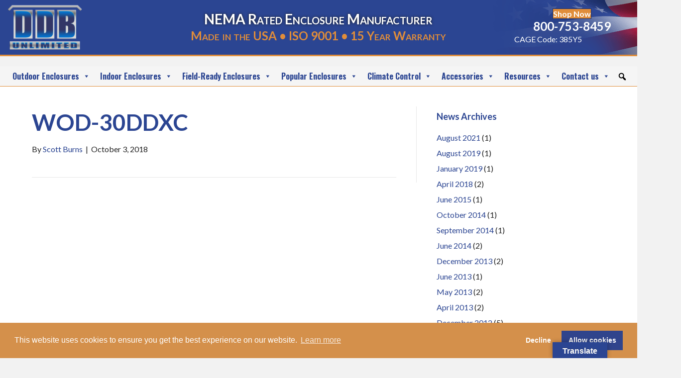

--- FILE ---
content_type: text/html; charset=UTF-8
request_url: https://www.ddbunlimited.com/envira/wod-30ddxc/
body_size: 14700
content:
<!DOCTYPE html>
<html lang="en-US">
<head>
<meta charset="UTF-8" />
<script>
var gform;gform||(document.addEventListener("gform_main_scripts_loaded",function(){gform.scriptsLoaded=!0}),document.addEventListener("gform/theme/scripts_loaded",function(){gform.themeScriptsLoaded=!0}),window.addEventListener("DOMContentLoaded",function(){gform.domLoaded=!0}),gform={domLoaded:!1,scriptsLoaded:!1,themeScriptsLoaded:!1,isFormEditor:()=>"function"==typeof InitializeEditor,callIfLoaded:function(o){return!(!gform.domLoaded||!gform.scriptsLoaded||!gform.themeScriptsLoaded&&!gform.isFormEditor()||(gform.isFormEditor()&&console.warn("The use of gform.initializeOnLoaded() is deprecated in the form editor context and will be removed in Gravity Forms 3.1."),o(),0))},initializeOnLoaded:function(o){gform.callIfLoaded(o)||(document.addEventListener("gform_main_scripts_loaded",()=>{gform.scriptsLoaded=!0,gform.callIfLoaded(o)}),document.addEventListener("gform/theme/scripts_loaded",()=>{gform.themeScriptsLoaded=!0,gform.callIfLoaded(o)}),window.addEventListener("DOMContentLoaded",()=>{gform.domLoaded=!0,gform.callIfLoaded(o)}))},hooks:{action:{},filter:{}},addAction:function(o,r,e,t){gform.addHook("action",o,r,e,t)},addFilter:function(o,r,e,t){gform.addHook("filter",o,r,e,t)},doAction:function(o){gform.doHook("action",o,arguments)},applyFilters:function(o){return gform.doHook("filter",o,arguments)},removeAction:function(o,r){gform.removeHook("action",o,r)},removeFilter:function(o,r,e){gform.removeHook("filter",o,r,e)},addHook:function(o,r,e,t,n){null==gform.hooks[o][r]&&(gform.hooks[o][r]=[]);var d=gform.hooks[o][r];null==n&&(n=r+"_"+d.length),gform.hooks[o][r].push({tag:n,callable:e,priority:t=null==t?10:t})},doHook:function(r,o,e){var t;if(e=Array.prototype.slice.call(e,1),null!=gform.hooks[r][o]&&((o=gform.hooks[r][o]).sort(function(o,r){return o.priority-r.priority}),o.forEach(function(o){"function"!=typeof(t=o.callable)&&(t=window[t]),"action"==r?t.apply(null,e):e[0]=t.apply(null,e)})),"filter"==r)return e[0]},removeHook:function(o,r,t,n){var e;null!=gform.hooks[o][r]&&(e=(e=gform.hooks[o][r]).filter(function(o,r,e){return!!(null!=n&&n!=o.tag||null!=t&&t!=o.priority)}),gform.hooks[o][r]=e)}});
</script>

<meta name='viewport' content='width=device-width, initial-scale=1.0' />
<meta http-equiv='X-UA-Compatible' content='IE=edge' />
<link rel="stylesheet" media="print" onload="this.onload=null;this.media='all';" id="ao_optimized_gfonts" href="https://fonts.googleapis.com/css?family=Oswald%3A400%2C700%7CLato%3A300%2C400%2C700%2C700%7COpen+Sans%7COpen+Sans&amp;display=swap"><link rel="profile" href="https://gmpg.org/xfn/11" />
<meta name='robots' content='index, follow, max-image-preview:large, max-snippet:-1, max-video-preview:-1' />

	<!-- This site is optimized with the Yoast SEO plugin v26.8 - https://yoast.com/product/yoast-seo-wordpress/ -->
	<link media="all" href="https://www.ddbunlimited.com/wp-content/cache/autoptimize/autoptimize_988a0cc4812cc29150e89abbd61b8b18.php" rel="stylesheet"><title>WOD-30DDXC - DDB Unlimited</title>
	<link rel="canonical" href="https://www.ddbunlimited.com/envira/wod-30ddxc/" />
	<meta property="og:locale" content="en_US" />
	<meta property="og:type" content="article" />
	<meta property="og:title" content="WOD-30DDXC - DDB Unlimited" />
	<meta property="og:url" content="https://www.ddbunlimited.com/envira/wod-30ddxc/" />
	<meta property="og:site_name" content="DDB Unlimited" />
	<meta name="twitter:card" content="summary_large_image" />
	<script type="application/ld+json" class="yoast-schema-graph">{"@context":"https://schema.org","@graph":[{"@type":"WebPage","@id":"https://www.ddbunlimited.com/envira/wod-30ddxc/","url":"https://www.ddbunlimited.com/envira/wod-30ddxc/","name":"WOD-30DDXC - DDB Unlimited","isPartOf":{"@id":"https://www.ddbunlimited.com/#website"},"datePublished":"2018-10-03T14:03:11+00:00","breadcrumb":{"@id":"https://www.ddbunlimited.com/envira/wod-30ddxc/#breadcrumb"},"inLanguage":"en-US","potentialAction":[{"@type":"ReadAction","target":["https://www.ddbunlimited.com/envira/wod-30ddxc/"]}]},{"@type":"BreadcrumbList","@id":"https://www.ddbunlimited.com/envira/wod-30ddxc/#breadcrumb","itemListElement":[{"@type":"ListItem","position":1,"name":"Home","item":"https://www.ddbunlimited.com/"},{"@type":"ListItem","position":2,"name":"WOD-30DDXC"}]},{"@type":"WebSite","@id":"https://www.ddbunlimited.com/#website","url":"https://www.ddbunlimited.com/","name":"DDB Unlimited","description":"","potentialAction":[{"@type":"SearchAction","target":{"@type":"EntryPoint","urlTemplate":"https://www.ddbunlimited.com/?s={search_term_string}"},"query-input":{"@type":"PropertyValueSpecification","valueRequired":true,"valueName":"search_term_string"}}],"inLanguage":"en-US"}]}</script>
	<!-- / Yoast SEO plugin. -->


<link rel='dns-prefetch' href='//translate.google.com' />
<link href='https://fonts.gstatic.com' crossorigin rel='preconnect' />
<link rel="alternate" type="application/rss+xml" title="DDB Unlimited &raquo; Feed" href="https://www.ddbunlimited.com/feed/" />
<link rel="alternate" title="oEmbed (JSON)" type="application/json+oembed" href="https://www.ddbunlimited.com/wp-json/oembed/1.0/embed?url=https%3A%2F%2Fwww.ddbunlimited.com%2Fenvira%2Fwod-30ddxc%2F" />
<link rel="alternate" title="oEmbed (XML)" type="text/xml+oembed" href="https://www.ddbunlimited.com/wp-json/oembed/1.0/embed?url=https%3A%2F%2Fwww.ddbunlimited.com%2Fenvira%2Fwod-30ddxc%2F&#038;format=xml" />













<link rel='stylesheet' id='fl-builder-layout-bundle-948f884615fe4fd90ac2ef3de1bb3370-css' href='https://www.ddbunlimited.com/wp-content/uploads/bb-plugin/cache/948f884615fe4fd90ac2ef3de1bb3370-layout-bundle.css?ver=2.10.0.6-1.5.2.1' media='all' />
<link rel='stylesheet' id='megamenu-css' href='https://www.ddbunlimited.com/wp-content/uploads/maxmegamenu/style.css?ver=1a6d69' media='all' />
<link rel='stylesheet' id='dashicons-css' href='https://www.ddbunlimited.com/wp-includes/css/dashicons.min.css?ver=d6d7e7ad25e0ef7be47f150b30a27886' media='all' />











<link rel='stylesheet' id='fl-automator-skin-css' href='https://www.ddbunlimited.com/wp-content/uploads/bb-theme/skin-693336d1df331.css?ver=1.7.19.1' media='all' />


<!--n2css--><!--n2js--><script src="https://www.ddbunlimited.com/wp-includes/js/jquery/jquery.min.js?ver=3.7.1" id="jquery-core-js"></script>

<meta name="generator" content="speculation-rules 1.6.0">
				<link rel="preconnect" href="https://fonts.gstatic.com" crossorigin />
				
								
				<link rel="icon" href="https://www.ddbunlimited.com/wp-content/uploads/2017/07/favicon_ddb.png" sizes="32x32" />
<link rel="icon" href="https://www.ddbunlimited.com/wp-content/uploads/2017/07/favicon_ddb.png" sizes="192x192" />
<link rel="apple-touch-icon" href="https://www.ddbunlimited.com/wp-content/uploads/2017/07/favicon_ddb.png" />
<meta name="msapplication-TileImage" content="https://www.ddbunlimited.com/wp-content/uploads/2017/07/favicon_ddb.png" />
		
		
<script defer src='https://data.processwebsitedata.com/cscripts/EGQcNBWKN0-eea7c725.js'></script>

<!-- Google Tag Manager -->
<script>(function(w,d,s,l,i){w[l]=w[l]||[];w[l].push({'gtm.start':
new Date().getTime(),event:'gtm.js'});var f=d.getElementsByTagName(s)[0],
j=d.createElement(s),dl=l!='dataLayer'?'&l='+l:'';j.async=true;j.src=
'https://www.googletagmanager.com/gtm.js?id='+i+dl;f.parentNode.insertBefore(j,f);
})(window,document,'script','dataLayer','GTM-5HS49R6B');</script>
<!-- End Google Tag Manager -->

<script>(function(w,d,t,r,u){var f,n,i;w[u]=w[u]||[],f=function(){var o={ti:"5153175"};o.q=w[u],w[u]=new UET(o),w[u].push("pageLoad")},n=d.createElement(t),n.src=r,n.async=1,n.onload=n.onreadystatechange=function(){var s=this.readyState;s&&s!=="loaded"&&s!=="complete"||(f(),n.onload=n.onreadystatechange=null)},i=d.getElementsByTagName(t)[0],i.parentNode.insertBefore(n,i)})(window,document,"script","//bat.bing.com/bat.js","uetq");</script>


</head>
<body class="wp-singular envira-template-default single single-envira postid-26330 wp-theme-bb-theme wp-child-theme-bb-theme-child fl-builder-2-10-0-6 fl-themer-1-5-2-1 fl-theme-1-7-19-1 fl-no-js fl-theme-builder-part fl-theme-builder-part-breadcrumbs fl-theme-builder-footer fl-theme-builder-footer-expanded-footer fl-theme-builder-header fl-theme-builder-header-main-header-copy ctct-bb-theme mega-menu-bar mega-menu-max-mega-menu-1 mega-menu-max-mega-menu-2 fl-framework-base fl-preset-default fl-full-width fl-scroll-to-top fl-search-active" itemscope="itemscope" itemtype="https://schema.org/WebPage">
<!-- Google Tag Manager (noscript) -->
<noscript><iframe src="https://www.googletagmanager.com/ns.html?id=GTM-5HS49R6B"
height="0" width="0" style="display:none;visibility:hidden"></iframe></noscript>
<!-- End Google Tag Manager (noscript) --><a aria-label="Skip to content" class="fl-screen-reader-text" href="#fl-main-content">Skip to content</a><div class="fl-page">
	<header class="fl-builder-content fl-builder-content-30481 fl-builder-global-templates-locked" data-post-id="30481" data-type="header" data-sticky="0" data-sticky-on="" data-sticky-breakpoint="medium" data-shrink="0" data-overlay="0" data-overlay-bg="transparent" data-shrink-image-height="50px" role="banner" itemscope="itemscope" itemtype="http://schema.org/WPHeader"><div class="fl-row fl-row-full-width fl-row-bg-photo fl-node-zhmnagt6kr3i fl-row-default-height fl-row-align-center" data-node="zhmnagt6kr3i">
	<div class="fl-row-content-wrap">
								<div class="fl-row-content fl-row-full-width fl-node-content">
		
<div class="fl-col-group fl-node-f3472wjhgylp fl-col-group-equal-height fl-col-group-align-center fl-col-group-custom-width" data-node="f3472wjhgylp">
			<div class="fl-col fl-node-4bk2am3ocs0z fl-col-bg-color fl-col-small fl-col-small-custom-width" data-node="4bk2am3ocs0z">
	<div class="fl-col-content fl-node-content"><div class="fl-module fl-module-photo fl-node-uwiyat65mhxr" data-node="uwiyat65mhxr">
	<div class="fl-module-content fl-node-content">
		<div role="figure" class="fl-photo fl-photo-align-left" itemscope itemtype="https://schema.org/ImageObject">
	<div class="fl-photo-content fl-photo-img-png">
				<a href="https://www.ddbunlimited.com" target="_self" itemprop="url">
				<img loading="lazy" decoding="async" class="fl-photo-img wp-image-31097 size-full" src="https://www.ddbunlimited.com/wp-content/uploads/2025/03/IMG_7652.png" alt="IMG 7652" height="384" width="640" title="IMG 7652"  data-no-lazy="1" itemprop="image" srcset="https://www.ddbunlimited.com/wp-content/uploads/2025/03/IMG_7652.png 640w, https://www.ddbunlimited.com/wp-content/uploads/2025/03/IMG_7652-300x180.png 300w, https://www.ddbunlimited.com/wp-content/uploads/2025/03/IMG_7652-175x105.png 175w" sizes="auto, (max-width: 640px) 100vw, 640px" />
				</a>
					</div>
	</div>
	</div>
</div>
</div>
</div>
			<div class="fl-col fl-node-urhpng4ak6cl fl-col-bg-color fl-col-small-custom-width" data-node="urhpng4ak6cl">
	<div class="fl-col-content fl-node-content"><div class="fl-module fl-module-heading fl-node-mbjsft6o9rwd" data-node="mbjsft6o9rwd">
	<div class="fl-module-content fl-node-content">
		<h2 class="fl-heading">
		<span class="fl-heading-text">NEMA Rated Enclosure Manufacturer</span>
	</h2>
	</div>
</div>
<div class="fl-module fl-module-heading fl-node-cgqz1vs5ym03" data-node="cgqz1vs5ym03">
	<div class="fl-module-content fl-node-content">
		<h3 class="fl-heading">
		<span class="fl-heading-text">Made in the USA • ISO 9001 • 15 Year Warranty</span>
	</h3>
	</div>
</div>
</div>
</div>
			<div class="fl-col fl-node-c2u15p7d94vi fl-col-bg-color fl-col-small" data-node="c2u15p7d94vi">
	<div class="fl-col-content fl-node-content"><div class="fl-module fl-module-button fl-node-ub17sy3lewx5 head-quote-button" data-node="ub17sy3lewx5">
	<div class="fl-module-content fl-node-content">
		<div class="fl-button-wrap fl-button-width-auto fl-button-center">
			<a href="https://store.ddbunlimited.com/"  target="_blank" rel="noopener"   class="fl-button"  rel="noopener" >
							<span class="fl-button-text">Shop Now</span>
					</a>
</div>
	</div>
</div>
<div class="fl-module fl-module-heading fl-node-0golyi8n9f62" data-node="0golyi8n9f62">
	<div class="fl-module-content fl-node-content">
		<h3 class="fl-heading">
		<a
		href="tel:18007538459"
		title="800-753-8459"
		target="_self"
			>
		<span class="fl-heading-text">800-753-8459</span>
		</a>
	</h3>
	</div>
</div>
<div class="fl-module fl-module-rich-text fl-node-pcvs67kwa1dx" data-node="pcvs67kwa1dx">
	<div class="fl-module-content fl-node-content">
		<div class="fl-rich-text">
	<p>CAGE Code: 385Y5</p>
</div>
	</div>
</div>
</div>
</div>
	</div>
		</div>
	</div>
</div>
<div class="fl-row fl-row-full-width fl-row-bg-none fl-node-nzjh67y0oudf fl-row-default-height fl-row-align-center" data-node="nzjh67y0oudf">
	<div class="fl-row-content-wrap">
								<div class="fl-row-content fl-row-full-width fl-node-content">
		
<div class="fl-col-group fl-node-awcbf5loj62h" data-node="awcbf5loj62h">
			<div class="fl-col fl-node-rvh7ldmzuwbq fl-col-bg-color" data-node="rvh7ldmzuwbq">
	<div class="fl-col-content fl-node-content"><div class="fl-module fl-module-widget fl-node-4y8uclv73efa" data-node="4y8uclv73efa">
	<div class="fl-module-content fl-node-content">
		<div class="fl-widget">
<div class="widget widget_maxmegamenu"><h2 class="widgettitle"> </h2><div id="mega-menu-wrap-max_mega_menu_2" class="mega-menu-wrap"><div class="mega-menu-toggle"><div class="mega-toggle-blocks-left"><div class='mega-toggle-block mega-html-block mega-toggle-block-1' id='mega-toggle-block-1'><strong><a href="tel:8007538459">Call 800-753-8459</a></strong></div></div><div class="mega-toggle-blocks-center"></div><div class="mega-toggle-blocks-right"><div class='mega-toggle-block mega-menu-toggle-animated-block mega-toggle-block-2' id='mega-toggle-block-2'><button aria-label="MENU" class="mega-toggle-animated mega-toggle-animated-slider" type="button" aria-expanded="false">
                  <span class="mega-toggle-animated-box">
                    <span class="mega-toggle-animated-inner"></span>
                  </span>
                </button></div></div></div><ul id="mega-menu-max_mega_menu_2" class="mega-menu max-mega-menu mega-menu-horizontal mega-no-js" data-event="hover_intent" data-effect="fade_up" data-effect-speed="200" data-effect-mobile="slide" data-effect-speed-mobile="200" data-mobile-force-width="false" data-second-click="go" data-document-click="collapse" data-vertical-behaviour="standard" data-breakpoint="600" data-unbind="true" data-mobile-state="collapse_all" data-mobile-direction="vertical" data-hover-intent-timeout="300" data-hover-intent-interval="100" data-sticky-enabled="true" data-sticky-desktop="true" data-sticky-mobile="true" data-sticky-offset="0" data-sticky-expand="true" data-sticky-expand-mobile="true" data-sticky-transition="false" data-overlay-desktop="false" data-overlay-mobile="false"><li class="mega-menu-item mega-menu-item-type-post_type mega-menu-item-object-page mega-menu-item-has-children mega-menu-megamenu mega-menu-grid mega-align-bottom-left mega-menu-grid mega-menu-item-30435" id="mega-menu-item-30435"><a class="mega-menu-link" href="https://www.ddbunlimited.com/outdoor-enclosures/" aria-expanded="false" tabindex="0">Outdoor Enclosures<span class="mega-indicator" aria-hidden="true"></span></a>
<ul class="mega-sub-menu" role='presentation'>
<li class="mega-menu-row" id="mega-menu-30435-0">
	<ul class="mega-sub-menu" style='--columns:6' role='presentation'>
<li class="mega-menu-column mega-menu-columns-1-of-6" style="--columns:6; --span:1" id="mega-menu-30435-0-0">
		<ul class="mega-sub-menu">
<li class="mega-menu-item mega-menu-item-type-post_type mega-menu-item-object-page mega-menu-item-30612" id="mega-menu-item-30612"><a class="mega-menu-link" href="https://www.ddbunlimited.com/outdoor-enclosures/">OD Series - Single Bay</a></li><li class="mega-menu-item mega-menu-item-type-widget widget_sp_image mega-menu-item-widget_sp_image-131" id="mega-menu-item-widget_sp_image-131"><a href="https://www.ddbunlimited.com/outdoor-enclosures/" target="_self" class="widget_sp_image-image-link"><img loading="lazy" decoding="async" width="157" height="175" alt="OD Series NEMA Enclosures" class="attachment-thumbnail" style="max-width: 100%;" srcset="https://www.ddbunlimited.com/wp-content/uploads/2017/05/od-series-157x175.jpg 157w, https://www.ddbunlimited.com/wp-content/uploads/2017/05/od-series-269x300.jpg 269w, https://www.ddbunlimited.com/wp-content/uploads/2017/05/od-series-218x243.jpg 218w, https://www.ddbunlimited.com/wp-content/uploads/2017/05/od-series.jpg 333w" sizes="auto, (max-width: 157px) 100vw, 157px" src="https://www.ddbunlimited.com/wp-content/uploads/2017/05/od-series-157x175.jpg" /></a><div class="widget_sp_image-description" ><p>Rugged outdoor construction.</p>
</div></li>		</ul>
</li><li class="mega-menu-column mega-menu-columns-1-of-6" style="--columns:6; --span:1" id="mega-menu-30435-0-1">
		<ul class="mega-sub-menu">
<li class="mega-menu-item mega-menu-item-type-post_type mega-menu-item-object-page mega-menu-item-30608" id="mega-menu-item-30608"><a class="mega-menu-link" href="https://www.ddbunlimited.com/utilities-others/sod-series/">SOD Series - Racking Small Box</a></li><li class="mega-menu-item mega-menu-item-type-widget widget_sp_image mega-menu-item-widget_sp_image-133" id="mega-menu-item-widget_sp_image-133"><a href="https://www.ddbunlimited.com/utilities-others/sod-series/" target="_self" class="widget_sp_image-image-link"><img loading="lazy" decoding="async" width="157" height="175" alt="SOD-192420 DOOR Closed" class="attachment-thumbnail" style="max-width: 100%;" srcset="https://www.ddbunlimited.com/wp-content/uploads/2017/06/Racking_small_box_img-157x175.jpg 157w, https://www.ddbunlimited.com/wp-content/uploads/2017/06/Racking_small_box_img-269x300.jpg 269w, https://www.ddbunlimited.com/wp-content/uploads/2017/06/Racking_small_box_img-218x243.jpg 218w, https://www.ddbunlimited.com/wp-content/uploads/2017/06/Racking_small_box_img.jpg 333w" sizes="auto, (max-width: 157px) 100vw, 157px" src="https://www.ddbunlimited.com/wp-content/uploads/2017/06/Racking_small_box_img-157x175.jpg" /></a><div class="widget_sp_image-description" ><p>Solid-welded performance and value.</p>
</div></li>		</ul>
</li><li class="mega-menu-column mega-menu-columns-1-of-6" style="--columns:6; --span:1" id="mega-menu-30435-0-2">
		<ul class="mega-sub-menu">
<li class="mega-menu-item mega-menu-item-type-post_type mega-menu-item-object-page mega-menu-item-30613" id="mega-menu-item-30613"><a class="mega-menu-link" href="https://www.ddbunlimited.com/utilities-others/polewall-small-box/">Pole/Wall Small Box</a></li><li class="mega-menu-item mega-menu-item-type-widget widget_sp_image mega-menu-item-widget_sp_image-155" id="mega-menu-item-widget_sp_image-155"><a href="https://www.ddbunlimited.com/utilities-others/polewall-small-box/" target="_self" class="widget_sp_image-image-link"><img loading="lazy" decoding="async" width="175" height="175" alt="Pole/Wall Small Box Enclosurs" class="attachment-thumbnail" style="max-width: 100%;" srcset="https://www.ddbunlimited.com/wp-content/uploads/2017/07/pole-wall-small-box-new-175x175.jpg 175w, https://www.ddbunlimited.com/wp-content/uploads/2017/07/pole-wall-small-box-new-300x300.jpg 300w, https://www.ddbunlimited.com/wp-content/uploads/2017/07/pole-wall-small-box-new-218x218.jpg 218w, https://www.ddbunlimited.com/wp-content/uploads/2017/07/pole-wall-small-box-new-100x100.jpg 100w, https://www.ddbunlimited.com/wp-content/uploads/2017/07/pole-wall-small-box-new.jpg 336w" sizes="auto, (max-width: 175px) 100vw, 175px" src="https://www.ddbunlimited.com/wp-content/uploads/2017/07/pole-wall-small-box-new-175x175.jpg" /></a><div class="widget_sp_image-description" ><p>The SB series makes installing gear a breeze.</p>
</div></li>		</ul>
</li><li class="mega-menu-column mega-menu-columns-1-of-6" style="--columns:6; --span:1" id="mega-menu-30435-0-3">
		<ul class="mega-sub-menu">
<li class="mega-menu-item mega-menu-item-type-post_type mega-menu-item-object-page mega-menu-item-30592" id="mega-menu-item-30592"><a class="mega-menu-link" href="https://www.ddbunlimited.com/multi-bay-enclosures/">Multi-Bay Enclosures</a></li><li class="mega-menu-item mega-menu-item-type-widget widget_sp_image mega-menu-item-widget_sp_image-134" id="mega-menu-item-widget_sp_image-134"><a href="https://www.ddbunlimited.com/multi-bay-enclosures/" target="_self" class="widget_sp_image-image-link"><img loading="lazy" decoding="async" width="157" height="175" alt="2od-62ddc_open_0" class="attachment-thumbnail" style="max-width: 100%;" srcset="https://www.ddbunlimited.com/wp-content/uploads/2017/05/20d-series-157x175.jpg 157w, https://www.ddbunlimited.com/wp-content/uploads/2017/05/20d-series-269x300.jpg 269w, https://www.ddbunlimited.com/wp-content/uploads/2017/05/20d-series-218x243.jpg 218w, https://www.ddbunlimited.com/wp-content/uploads/2017/05/20d-series.jpg 333w" sizes="auto, (max-width: 157px) 100vw, 157px" src="https://www.ddbunlimited.com/wp-content/uploads/2017/05/20d-series-157x175.jpg" /></a><div class="widget_sp_image-description" ><p>Proven multi-bay performance.</p>
</div></li>		</ul>
</li><li class="mega-menu-column mega-menu-columns-1-of-6" style="--columns:6; --span:1" id="mega-menu-30435-0-4">
		<ul class="mega-sub-menu">
<li class="mega-menu-item mega-menu-item-type-post_type mega-menu-item-object-page mega-menu-item-30442" id="mega-menu-item-30442"><a title="UL 50E Listed – All OD/WOD Units" class="mega-menu-link" href="https://www.ddbunlimited.com/new-ul-50-listed/">UL 50 Enclosures</a></li><li class="mega-menu-item mega-menu-item-type-widget widget_sp_image mega-menu-item-widget_sp_image-136" id="mega-menu-item-widget_sp_image-136"><a href="https://www.ddbunlimited.com/new-ul-50e-listed/" target="_self" class="widget_sp_image-image-link"><img loading="lazy" decoding="async" width="157" height="175" alt="UL 50E Series Enclosures" class="attachment-thumbnail" style="max-width: 100%;" srcset="https://www.ddbunlimited.com/wp-content/uploads/2017/05/submenu-img-157x175.jpg 157w, https://www.ddbunlimited.com/wp-content/uploads/2017/05/submenu-img-269x300.jpg 269w, https://www.ddbunlimited.com/wp-content/uploads/2017/05/submenu-img-218x243.jpg 218w, https://www.ddbunlimited.com/wp-content/uploads/2017/05/submenu-img.jpg 333w" sizes="auto, (max-width: 157px) 100vw, 157px" src="https://www.ddbunlimited.com/wp-content/uploads/2017/05/submenu-img-157x175.jpg" /></a><div class="widget_sp_image-description" ><p>UL Listed full rack enclosures.<br />
(Color choices available)</p>
</div></li>		</ul>
</li><li class="mega-menu-column mega-menu-columns-1-of-6" style="--columns:6; --span:1" id="mega-menu-30435-0-5">
		<ul class="mega-sub-menu">
<li class="mega-menu-item mega-menu-item-type-post_type mega-menu-item-object-page mega-menu-item-30484" id="mega-menu-item-30484"><a class="mega-menu-link" href="https://www.ddbunlimited.com/utilities-others/bod-battery-enclosures/">Battery Box Enclosures</a></li><li class="mega-menu-item mega-menu-item-type-widget widget_sp_image mega-menu-item-widget_sp_image-137" id="mega-menu-item-widget_sp_image-137"><a href="https://www.ddbunlimited.com/utilities-others/bod-battery-enclosures/" target="_self" class="widget_sp_image-image-link"><img loading="lazy" decoding="async" width="175" height="175" alt="OD-30DXC-w-BOD-DX-Door Open" class="attachment-thumbnail" style="max-width: 100%;" srcset="https://www.ddbunlimited.com/wp-content/uploads/2020/02/OD-30DXC-w-BOD-DX-Door-Open-175x175.jpeg 175w, https://www.ddbunlimited.com/wp-content/uploads/2020/02/OD-30DXC-w-BOD-DX-Door-Open-300x300.jpeg 300w, https://www.ddbunlimited.com/wp-content/uploads/2020/02/OD-30DXC-w-BOD-DX-Door-Open-1024x1024.jpeg 1024w, https://www.ddbunlimited.com/wp-content/uploads/2020/02/OD-30DXC-w-BOD-DX-Door-Open-768x768.jpeg 768w, https://www.ddbunlimited.com/wp-content/uploads/2020/02/OD-30DXC-w-BOD-DX-Door-Open.jpeg 1200w" sizes="auto, (max-width: 175px) 100vw, 175px" src="https://www.ddbunlimited.com/wp-content/uploads/2020/02/OD-30DXC-w-BOD-DX-Door-Open-175x175.jpeg" /></a><div class="widget_sp_image-description" ><p>Solid battery protection</p>
</div></li>		</ul>
</li>	</ul>
</li></ul>
</li><li class="mega-menu-item mega-menu-item-type-post_type mega-menu-item-object-page mega-menu-item-has-children mega-menu-megamenu mega-menu-grid mega-align-bottom-left mega-menu-grid mega-menu-item-30498" id="mega-menu-item-30498"><a class="mega-menu-link" href="https://www.ddbunlimited.com/indoor-enclosures/" aria-expanded="false" tabindex="0">Indoor Enclosures<span class="mega-indicator" aria-hidden="true"></span></a>
<ul class="mega-sub-menu" role='presentation'>
<li class="mega-menu-row" id="mega-menu-30498-0">
	<ul class="mega-sub-menu" style='--columns:5' role='presentation'>
<li class="mega-menu-column mega-menu-columns-1-of-5" style="--columns:5; --span:1" id="mega-menu-30498-0-0">
		<ul class="mega-sub-menu">
<li class="mega-menu-item mega-menu-item-type-post_type mega-menu-item-object-page mega-menu-item-30449" id="mega-menu-item-30449"><a class="mega-menu-link" href="https://www.ddbunlimited.com/utilities-others/sod-series/">SOD Series - Racking Small Box</a></li><li class="mega-menu-item mega-menu-item-type-widget widget_sp_image mega-menu-item-widget_sp_image-138" id="mega-menu-item-widget_sp_image-138"><a href="https://www.ddbunlimited.com/utilities-others/sod-series/" target="_self" class="widget_sp_image-image-link"><img loading="lazy" decoding="async" width="157" height="175" alt="Racking Small Box" class="attachment-thumbnail" style="max-width: 100%;" srcset="https://www.ddbunlimited.com/wp-content/uploads/2017/06/Racking_small_box_img-157x175.jpg 157w, https://www.ddbunlimited.com/wp-content/uploads/2017/06/Racking_small_box_img-269x300.jpg 269w, https://www.ddbunlimited.com/wp-content/uploads/2017/06/Racking_small_box_img-218x243.jpg 218w, https://www.ddbunlimited.com/wp-content/uploads/2017/06/Racking_small_box_img.jpg 333w" sizes="auto, (max-width: 157px) 100vw, 157px" src="https://www.ddbunlimited.com/wp-content/uploads/2017/06/Racking_small_box_img-157x175.jpg" /></a><div class="widget_sp_image-description" ><p>Solid-welded performance and value.</p>
</div></li>		</ul>
</li><li class="mega-menu-column mega-menu-columns-1-of-5" style="--columns:5; --span:1" id="mega-menu-30498-0-1">
		<ul class="mega-sub-menu">
<li class="mega-menu-item mega-menu-item-type-post_type mega-menu-item-object-page mega-menu-item-30450" id="mega-menu-item-30450"><a class="mega-menu-link" href="https://www.ddbunlimited.com/utilities-others/indoor-rackmount/">Indoor Rackmount</a></li><li class="mega-menu-item mega-menu-item-type-widget widget_sp_image mega-menu-item-widget_sp_image-139" id="mega-menu-item-widget_sp_image-139"><a href="https://www.ddbunlimited.com/utilities-others/indoor-rackmount/" target="_self" class="widget_sp_image-image-link"><img loading="lazy" decoding="async" width="157" height="175" alt="Indoor Rack Mount" class="attachment-thumbnail" style="max-width: 100%;" srcset="https://www.ddbunlimited.com/wp-content/uploads/2018/12/indoor_rackmount-269x300-157x175.jpg 157w, https://www.ddbunlimited.com/wp-content/uploads/2018/12/indoor_rackmount-269x300.jpg 269w" sizes="auto, (max-width: 157px) 100vw, 157px" src="https://www.ddbunlimited.com/wp-content/uploads/2018/12/indoor_rackmount-269x300-157x175.jpg" /></a><div class="widget_sp_image-description" ><p>Indoor versatility</p>
</div></li>		</ul>
</li><li class="mega-menu-column mega-menu-columns-1-of-5" style="--columns:5; --span:1" id="mega-menu-30498-0-2">
		<ul class="mega-sub-menu">
<li class="mega-menu-item mega-menu-item-type-post_type mega-menu-item-object-page mega-menu-item-30610" id="mega-menu-item-30610"><a class="mega-menu-link" href="https://www.ddbunlimited.com/utilities-others/polewall-small-box/">Pole/Wall Small Box</a></li><li class="mega-menu-item mega-menu-item-type-widget widget_sp_image mega-menu-item-widget_sp_image-154" id="mega-menu-item-widget_sp_image-154"><a href="https://www.ddbunlimited.com/utilities-others/polewall-small-box/" target="_self" class="widget_sp_image-image-link"><img loading="lazy" decoding="async" width="175" height="175" alt="Pole/Wall Small Box" class="attachment-thumbnail" style="max-width: 100%;" srcset="https://www.ddbunlimited.com/wp-content/uploads/2017/07/pole-wall-small-box-new-175x175.jpg 175w, https://www.ddbunlimited.com/wp-content/uploads/2017/07/pole-wall-small-box-new-300x300.jpg 300w, https://www.ddbunlimited.com/wp-content/uploads/2017/07/pole-wall-small-box-new-218x218.jpg 218w, https://www.ddbunlimited.com/wp-content/uploads/2017/07/pole-wall-small-box-new-100x100.jpg 100w, https://www.ddbunlimited.com/wp-content/uploads/2017/07/pole-wall-small-box-new.jpg 336w" sizes="auto, (max-width: 175px) 100vw, 175px" src="https://www.ddbunlimited.com/wp-content/uploads/2017/07/pole-wall-small-box-new-175x175.jpg" /></a><div class="widget_sp_image-description" ><p>The SB series makes installing gear a breeze.</p>
</div></li>		</ul>
</li><li class="mega-menu-column mega-menu-columns-1-of-5" style="--columns:5; --span:1" id="mega-menu-30498-0-3">
		<ul class="mega-sub-menu">
<li class="mega-menu-item mega-menu-item-type-post_type mega-menu-item-object-page mega-menu-item-30500" id="mega-menu-item-30500"><a class="mega-menu-link" href="https://www.ddbunlimited.com/new-ul-50-listed/">UL 50 Enclosures</a></li><li class="mega-menu-item mega-menu-item-type-widget widget_sp_image mega-menu-item-widget_sp_image-141" id="mega-menu-item-widget_sp_image-141"><a href="https://www.ddbunlimited.com/new-ul-50e-listed/" target="_self" class="widget_sp_image-image-link"><img loading="lazy" decoding="async" width="157" height="175" alt="UL 50E Series Enclosures" class="attachment-thumbnail" style="max-width: 100%;" srcset="https://www.ddbunlimited.com/wp-content/uploads/2017/05/submenu-img-157x175.jpg 157w, https://www.ddbunlimited.com/wp-content/uploads/2017/05/submenu-img-269x300.jpg 269w, https://www.ddbunlimited.com/wp-content/uploads/2017/05/submenu-img-218x243.jpg 218w, https://www.ddbunlimited.com/wp-content/uploads/2017/05/submenu-img.jpg 333w" sizes="auto, (max-width: 157px) 100vw, 157px" src="https://www.ddbunlimited.com/wp-content/uploads/2017/05/submenu-img-157x175.jpg" /></a><div class="widget_sp_image-description" ><p>UL Listed full rack enclosures<br />
(Color choices available)</p>
</div></li>		</ul>
</li><li class="mega-menu-column mega-menu-columns-1-of-5" style="--columns:5; --span:1" id="mega-menu-30498-0-4">
		<ul class="mega-sub-menu">
<li class="mega-menu-item mega-menu-item-type-post_type mega-menu-item-object-page mega-menu-item-30485" id="mega-menu-item-30485"><a class="mega-menu-link" href="https://www.ddbunlimited.com/utilities-others/bod-battery-enclosures/">Battery Box Enclosures</a></li><li class="mega-menu-item mega-menu-item-type-widget widget_sp_image mega-menu-item-widget_sp_image-142" id="mega-menu-item-widget_sp_image-142"><a href="https://www.ddbunlimited.com/utilities-others/bod-battery-enclosures/" target="_self" class="widget_sp_image-image-link"><img loading="lazy" decoding="async" width="175" height="175" alt="OD-30DXC-w-BOD-DX-Door Open" class="attachment-thumbnail" style="max-width: 100%;" srcset="https://www.ddbunlimited.com/wp-content/uploads/2020/02/OD-30DXC-w-BOD-DX-Door-Open-175x175.jpeg 175w, https://www.ddbunlimited.com/wp-content/uploads/2020/02/OD-30DXC-w-BOD-DX-Door-Open-300x300.jpeg 300w, https://www.ddbunlimited.com/wp-content/uploads/2020/02/OD-30DXC-w-BOD-DX-Door-Open-1024x1024.jpeg 1024w, https://www.ddbunlimited.com/wp-content/uploads/2020/02/OD-30DXC-w-BOD-DX-Door-Open-768x768.jpeg 768w, https://www.ddbunlimited.com/wp-content/uploads/2020/02/OD-30DXC-w-BOD-DX-Door-Open.jpeg 1200w" sizes="auto, (max-width: 175px) 100vw, 175px" src="https://www.ddbunlimited.com/wp-content/uploads/2020/02/OD-30DXC-w-BOD-DX-Door-Open-175x175.jpeg" /></a><div class="widget_sp_image-description" ><p>Solid battery protection</p>
</div></li>		</ul>
</li>	</ul>
</li></ul>
</li><li class="mega-menu-item mega-menu-item-type-post_type mega-menu-item-object-page mega-menu-item-has-children mega-menu-megamenu mega-menu-grid mega-align-bottom-left mega-menu-grid mega-menu-item-30440" id="mega-menu-item-30440"><a title="Package Solutions" class="mega-menu-link" href="https://www.ddbunlimited.com/outdoor-enclosures/lte-series/" aria-expanded="false" tabindex="0">Field-Ready Enclosures<span class="mega-indicator" aria-hidden="true"></span></a>
<ul class="mega-sub-menu" role='presentation'>
<li class="mega-menu-row" id="mega-menu-30440-0">
	<ul class="mega-sub-menu" style='--columns:6' role='presentation'>
<li class="mega-menu-column mega-menu-columns-1-of-6" style="--columns:6; --span:1" id="mega-menu-30440-0-0"></li><li class="mega-menu-column mega-menu-columns-1-of-6" style="--columns:6; --span:1" id="mega-menu-30440-0-1"></li><li class="mega-menu-column mega-menu-columns-1-of-6" style="--columns:6; --span:1" id="mega-menu-30440-0-2">
		<ul class="mega-sub-menu">
<li class="mega-menu-item mega-menu-item-type-post_type mega-menu-item-object-page mega-menu-item-30522" id="mega-menu-item-30522"><a class="mega-menu-link" href="https://www.ddbunlimited.com/outdoor-enclosures/lte-series/5g-lte/">5G-LTE</a></li><li class="mega-menu-item mega-menu-item-type-widget widget_sp_image mega-menu-item-widget_sp_image-152" id="mega-menu-item-widget_sp_image-152"><a href="https://www.ddbunlimited.com/outdoor-enclosures/lte-series/5g-lte/" target="_self" class="widget_sp_image-image-link"><img loading="lazy" decoding="async" width="142" height="175" alt="5G-LTE DOOR CLOSED" class="attachment-thumbnail" style="max-width: 100%;" srcset="https://www.ddbunlimited.com/wp-content/uploads/2020/01/5G-LTE-DOOR-CLOSED-142x175.jpg 142w, https://www.ddbunlimited.com/wp-content/uploads/2020/01/5G-LTE-DOOR-CLOSED-243x300.jpg 243w, https://www.ddbunlimited.com/wp-content/uploads/2020/01/5G-LTE-DOOR-CLOSED.jpg 724w" sizes="auto, (max-width: 142px) 100vw, 142px" src="https://www.ddbunlimited.com/wp-content/uploads/2020/01/5G-LTE-DOOR-CLOSED-142x175.jpg" /></a><div class="widget_sp_image-description" ><p>Fully loaded.</p>
</div></li>		</ul>
</li><li class="mega-menu-column mega-menu-columns-1-of-6" style="--columns:6; --span:1" id="mega-menu-30440-0-3">
		<ul class="mega-sub-menu">
<li class="mega-menu-item mega-menu-item-type-post_type mega-menu-item-object-page mega-menu-item-30523" id="mega-menu-item-30523"><a class="mega-menu-link" href="https://www.ddbunlimited.com/outdoor-enclosures/lte-series/5g-lte-micro/">5G-LTE Micro</a></li><li class="mega-menu-item mega-menu-item-type-widget widget_sp_image mega-menu-item-widget_sp_image-151" id="mega-menu-item-widget_sp_image-151"><a href="https://www.ddbunlimited.com/outdoor-enclosures/lte-series/5g-lte-micro/" target="_self" class="widget_sp_image-image-link"><img loading="lazy" decoding="async" width="175" height="175" alt="5G LTE MICRO DOOR CLOSED" class="attachment-thumbnail" style="max-width: 100%;" srcset="https://www.ddbunlimited.com/wp-content/uploads/2020/07/5G-LTE-MICRO-DOOR-CLOSED-175x175.jpg 175w, https://www.ddbunlimited.com/wp-content/uploads/2020/07/5G-LTE-MICRO-DOOR-CLOSED-300x300.jpg 300w, https://www.ddbunlimited.com/wp-content/uploads/2020/07/5G-LTE-MICRO-DOOR-CLOSED-768x768.jpg 768w, https://www.ddbunlimited.com/wp-content/uploads/2020/07/5G-LTE-MICRO-DOOR-CLOSED.jpg 900w" sizes="auto, (max-width: 175px) 100vw, 175px" src="https://www.ddbunlimited.com/wp-content/uploads/2020/07/5G-LTE-MICRO-DOOR-CLOSED-175x175.jpg" /></a><div class="widget_sp_image-description" ><p>Fully loaded.</p>
</div></li>		</ul>
</li><li class="mega-menu-column mega-menu-columns-1-of-6" style="--columns:6; --span:1" id="mega-menu-30440-0-4"></li><li class="mega-menu-column mega-menu-columns-1-of-6" style="--columns:6; --span:1" id="mega-menu-30440-0-5"></li>	</ul>
</li></ul>
</li><li class="mega-menu-item mega-menu-item-type-post_type mega-menu-item-object-page mega-menu-item-has-children mega-menu-megamenu mega-menu-grid mega-align-bottom-left mega-menu-grid mega-menu-item-30530" id="mega-menu-item-30530"><a class="mega-menu-link" href="https://www.ddbunlimited.com/popular-enclosures/" aria-expanded="false" tabindex="0">Popular Enclosures<span class="mega-indicator" aria-hidden="true"></span></a>
<ul class="mega-sub-menu" role='presentation'>
<li class="mega-menu-row" id="mega-menu-30530-0">
	<ul class="mega-sub-menu" style='--columns:5' role='presentation'>
<li class="mega-menu-column mega-menu-columns-1-of-5" style="--columns:5; --span:1" id="mega-menu-30530-0-0"></li><li class="mega-menu-column mega-menu-columns-1-of-5" style="--columns:5; --span:1" id="mega-menu-30530-0-1"></li><li class="mega-menu-column mega-menu-columns-1-of-5" style="--columns:5; --span:1" id="mega-menu-30530-0-2">
		<ul class="mega-sub-menu">
<li class="mega-menu-item mega-menu-item-type-post_type mega-menu-item-object-page mega-menu-item-30585" id="mega-menu-item-30585"><a class="mega-menu-link" href="https://www.ddbunlimited.com/popular-enclosures/">Popular Enclosures</a></li><li class="mega-menu-item mega-menu-item-type-widget widget_sp_image mega-menu-item-widget_sp_image-153" id="mega-menu-item-widget_sp_image-153"><a href="https://www.ddbunlimited.com/popular-enclosures/" target="_self" class="widget_sp_image-image-link"><img loading="lazy" decoding="async" width="175" height="151" alt="Popular Enclosures" class="attachment-thumbnail" style="max-width: 100%;" srcset="https://www.ddbunlimited.com/wp-content/uploads/2019/03/locker-175x151.png 175w, https://www.ddbunlimited.com/wp-content/uploads/2019/03/locker-300x259.png 300w, https://www.ddbunlimited.com/wp-content/uploads/2019/03/locker.png 703w" sizes="auto, (max-width: 175px) 100vw, 175px" src="https://www.ddbunlimited.com/wp-content/uploads/2019/03/locker-175x151.png" /></a><div class="widget_sp_image-description" ><p>Our most popular enclosures.</p>
</div></li>		</ul>
</li><li class="mega-menu-column mega-menu-columns-1-of-5" style="--columns:5; --span:1" id="mega-menu-30530-0-3"></li><li class="mega-menu-column mega-menu-columns-1-of-5" style="--columns:5; --span:1" id="mega-menu-30530-0-4"></li>	</ul>
</li></ul>
</li><li class="mega-menu-item mega-menu-item-type-post_type mega-menu-item-object-page mega-menu-item-has-children mega-menu-megamenu mega-menu-grid mega-align-bottom-left mega-menu-grid mega-menu-item-30455" id="mega-menu-item-30455"><a class="mega-menu-link" href="https://www.ddbunlimited.com/climate-control/" aria-expanded="false" tabindex="0">Climate Control<span class="mega-indicator" aria-hidden="true"></span></a>
<ul class="mega-sub-menu" role='presentation'>
<li class="mega-menu-row" id="mega-menu-30455-0">
	<ul class="mega-sub-menu" style='--columns:5' role='presentation'>
<li class="mega-menu-column mega-menu-columns-1-of-5" style="--columns:5; --span:1" id="mega-menu-30455-0-0">
		<ul class="mega-sub-menu">
<li class="mega-menu-item mega-menu-item-type-post_type mega-menu-item-object-page mega-menu-item-30456" id="mega-menu-item-30456"><a class="mega-menu-link" href="https://www.ddbunlimited.com/climate-control/ac-sizing/">A/C Sizing</a></li><li class="mega-menu-item mega-menu-item-type-widget widget_sp_image mega-menu-item-widget_sp_image-144" id="mega-menu-item-widget_sp_image-144"><a href="https://www.ddbunlimited.com/climate-control/ac-sizing/" target="_self" class="widget_sp_image-image-link"><img loading="lazy" decoding="async" width="175" height="175" alt="Pentair Air Conditioners" class="attachment-thumbnail" style="max-width: 100%;" srcset="https://www.ddbunlimited.com/wp-content/uploads/2020/06/Both-Pentair-units-175x175.jpg 175w, https://www.ddbunlimited.com/wp-content/uploads/2020/06/Both-Pentair-units-300x300.jpg 300w, https://www.ddbunlimited.com/wp-content/uploads/2020/06/Both-Pentair-units-1024x1024.jpg 1024w, https://www.ddbunlimited.com/wp-content/uploads/2020/06/Both-Pentair-units-768x768.jpg 768w, https://www.ddbunlimited.com/wp-content/uploads/2020/06/Both-Pentair-units.jpg 1200w" sizes="auto, (max-width: 175px) 100vw, 175px" src="https://www.ddbunlimited.com/wp-content/uploads/2020/06/Both-Pentair-units-175x175.jpg" /></a><div class="widget_sp_image-description" ><p>Size air conditioning needs properly.</p>
</div></li>		</ul>
</li><li class="mega-menu-column mega-menu-columns-1-of-5" style="--columns:5; --span:1" id="mega-menu-30455-0-1">
		<ul class="mega-sub-menu">
<li class="mega-menu-item mega-menu-item-type-post_type mega-menu-item-object-page mega-menu-item-30457" id="mega-menu-item-30457"><a class="mega-menu-link" href="https://www.ddbunlimited.com/climate-control/fans-and-heaters/">Fans and Heaters</a></li><li class="mega-menu-item mega-menu-item-type-widget widget_sp_image mega-menu-item-widget_sp_image-145" id="mega-menu-item-widget_sp_image-145"><a href="https://www.ddbunlimited.com/climate-control/fans-and-heaters/" target="_self" class="widget_sp_image-image-link"><img loading="lazy" decoding="async" width="175" height="175" alt="Fans and Heaters for Enclosures" class="attachment-thumbnail" style="max-width: 100%;" srcset="https://www.ddbunlimited.com/wp-content/uploads/2021/01/fans-transparent-175x175.jpg 175w, https://www.ddbunlimited.com/wp-content/uploads/2021/01/fans-transparent-300x300.jpg 300w, https://www.ddbunlimited.com/wp-content/uploads/2021/01/fans-transparent-768x768.jpg 768w, https://www.ddbunlimited.com/wp-content/uploads/2021/01/fans-transparent.jpg 900w" sizes="auto, (max-width: 175px) 100vw, 175px" src="https://www.ddbunlimited.com/wp-content/uploads/2021/01/fans-transparent-175x175.jpg" /></a><div class="widget_sp_image-description" ><p>Fans & Kits for most scenarios.</p>
</div></li>		</ul>
</li><li class="mega-menu-column mega-menu-columns-1-of-5" style="--columns:5; --span:1" id="mega-menu-30455-0-2">
		<ul class="mega-sub-menu">
<li class="mega-menu-item mega-menu-item-type-post_type mega-menu-item-object-page mega-menu-item-30458" id="mega-menu-item-30458"><a class="mega-menu-link" href="https://www.ddbunlimited.com/climate-control/nvent-air-conditioners/">nVent Air Conditioners</a></li><li class="mega-menu-item mega-menu-item-type-widget widget_sp_image mega-menu-item-widget_sp_image-146" id="mega-menu-item-widget_sp_image-146"><a href="https://www.ddbunlimited.com/climate-control/pentair-air-conditioners/" target="_self" class="widget_sp_image-image-link"><img loading="lazy" decoding="async" width="175" height="175" alt="Pentair Air Conditioners" class="attachment-thumbnail" style="max-width: 100%;" srcset="https://www.ddbunlimited.com/wp-content/uploads/2020/06/Both-Pentair-units-175x175.jpg 175w, https://www.ddbunlimited.com/wp-content/uploads/2020/06/Both-Pentair-units-300x300.jpg 300w, https://www.ddbunlimited.com/wp-content/uploads/2020/06/Both-Pentair-units-1024x1024.jpg 1024w, https://www.ddbunlimited.com/wp-content/uploads/2020/06/Both-Pentair-units-768x768.jpg 768w, https://www.ddbunlimited.com/wp-content/uploads/2020/06/Both-Pentair-units.jpg 1200w" sizes="auto, (max-width: 175px) 100vw, 175px" src="https://www.ddbunlimited.com/wp-content/uploads/2020/06/Both-Pentair-units-175x175.jpg" /></a><div class="widget_sp_image-description" ><p>Keep your equipment cool.</p>
</div></li>		</ul>
</li><li class="mega-menu-column mega-menu-columns-1-of-5" style="--columns:5; --span:1" id="mega-menu-30455-0-3">
		<ul class="mega-sub-menu">
<li class="mega-menu-item mega-menu-item-type-post_type mega-menu-item-object-page mega-menu-item-30459" id="mega-menu-item-30459"><a class="mega-menu-link" href="https://www.ddbunlimited.com/climate-control/thermal-electric-cooling/">Thermal Electric Cooling</a></li><li class="mega-menu-item mega-menu-item-type-widget widget_sp_image mega-menu-item-widget_sp_image-147" id="mega-menu-item-widget_sp_image-147"><a href="https://www.ddbunlimited.com/climate-control/thermal-electric-cooling/" target="_self" class="widget_sp_image-image-link"><img loading="lazy" decoding="async" width="175" height="170" alt="Thermal Electric Cooling" class="attachment-thumbnail" style="max-width: 100%;" srcset="https://www.ddbunlimited.com/wp-content/uploads/2018/03/Z-TE-162048010-small-175x170.jpg 175w, https://www.ddbunlimited.com/wp-content/uploads/2018/03/Z-TE-162048010-small-300x291.jpg 300w, https://www.ddbunlimited.com/wp-content/uploads/2018/03/Z-TE-162048010-small-218x212.jpg 218w, https://www.ddbunlimited.com/wp-content/uploads/2018/03/Z-TE-162048010-small.jpg 382w" sizes="auto, (max-width: 175px) 100vw, 175px" src="https://www.ddbunlimited.com/wp-content/uploads/2018/03/Z-TE-162048010-small-175x170.jpg" /></a><div class="widget_sp_image-description" ><p>Powerful cooling reliability.</p>
</div></li>		</ul>
</li><li class="mega-menu-column mega-menu-columns-1-of-5" style="--columns:5; --span:1" id="mega-menu-30455-0-4">
		<ul class="mega-sub-menu">
<li class="mega-menu-item mega-menu-item-type-post_type mega-menu-item-object-page mega-menu-item-30460" id="mega-menu-item-30460"><a class="mega-menu-link" href="https://www.ddbunlimited.com/climate-control/infield-replacement-ac-units/">In-field Replacement AC Units</a></li><li class="mega-menu-item mega-menu-item-type-widget widget_sp_image mega-menu-item-widget_sp_image-148" id="mega-menu-item-widget_sp_image-148"><a href="https://www.ddbunlimited.com/climate-control/infield-replacement-ac-units/" target="_self" class="widget_sp_image-image-link"><img loading="lazy" decoding="async" width="157" height="175" alt="Infield Replacement AC Units" class="attachment-thumbnail" style="max-width: 100%;" srcset="https://www.ddbunlimited.com/wp-content/uploads/2017/06/ac-plenums-157x175.jpg 157w, https://www.ddbunlimited.com/wp-content/uploads/2017/06/ac-plenums-269x300.jpg 269w, https://www.ddbunlimited.com/wp-content/uploads/2017/06/ac-plenums-218x243.jpg 218w, https://www.ddbunlimited.com/wp-content/uploads/2017/06/ac-plenums.jpg 333w" sizes="auto, (max-width: 157px) 100vw, 157px" src="https://www.ddbunlimited.com/wp-content/uploads/2017/06/ac-plenums-157x175.jpg" /></a><div class="widget_sp_image-description" ><p>Retrofit older equipment.</p>
</div></li>		</ul>
</li>	</ul>
</li></ul>
</li><li class="mega-menu-item mega-menu-item-type-post_type mega-menu-item-object-page mega-menu-item-has-children mega-menu-megamenu mega-menu-grid mega-align-bottom-left mega-menu-grid mega-menu-item-30441" id="mega-menu-item-30441"><a title="Accessories" class="mega-menu-link" href="https://www.ddbunlimited.com/accessories/" aria-expanded="false" tabindex="0">Accessories<span class="mega-indicator" aria-hidden="true"></span></a>
<ul class="mega-sub-menu" role='presentation'>
<li class="mega-menu-row" id="mega-menu-30441-0">
	<ul class="mega-sub-menu" style='--columns:5' role='presentation'>
<li class="mega-menu-column mega-menu-columns-1-of-5" style="--columns:5; --span:1" id="mega-menu-30441-0-0">
		<ul class="mega-sub-menu">
<li class="mega-menu-item mega-menu-item-type-post_type mega-menu-item-object-page mega-menu-item-30453" id="mega-menu-item-30453"><a class="mega-menu-link" href="https://www.ddbunlimited.com/accessories/pole-or-wall-mounting-shelf/">Pole/Wall Mounting Shelf</a></li><li class="mega-menu-item mega-menu-item-type-widget widget_sp_image mega-menu-item-widget_sp_image-149" id="mega-menu-item-widget_sp_image-149"><a href="https://www.ddbunlimited.com/accessories/pole-or-wall-mounting-shelf/" target="_self" class="widget_sp_image-image-link"><img loading="lazy" decoding="async" width="157" height="175" alt="Pole/Wall Enclosure Mounting Shelf" class="attachment-thumbnail" style="max-width: 100%;" srcset="https://www.ddbunlimited.com/wp-content/uploads/2017/09/shelf-cat-157x175.jpg 157w, https://www.ddbunlimited.com/wp-content/uploads/2017/09/shelf-cat-269x300.jpg 269w, https://www.ddbunlimited.com/wp-content/uploads/2017/09/shelf-cat-218x243.jpg 218w, https://www.ddbunlimited.com/wp-content/uploads/2017/09/shelf-cat.jpg 333w" sizes="auto, (max-width: 157px) 100vw, 157px" src="https://www.ddbunlimited.com/wp-content/uploads/2017/09/shelf-cat-157x175.jpg" /></a><div class="widget_sp_image-description" ><p>Indoor/Outdoor shelf applications.</p>
</div></li>		</ul>
</li><li class="mega-menu-column mega-menu-columns-1-of-5" style="--columns:5; --span:1" id="mega-menu-30441-0-1">
		<ul class="mega-sub-menu">
<li class="mega-menu-item mega-menu-item-type-post_type mega-menu-item-object-page mega-menu-item-30454" id="mega-menu-item-30454"><a class="mega-menu-link" href="https://www.ddbunlimited.com/accessories/">Accessories</a></li><li class="mega-menu-item mega-menu-item-type-widget widget_sp_image mega-menu-item-widget_sp_image-150" id="mega-menu-item-widget_sp_image-150"><a href="https://www.ddbunlimited.com/accessories/" target="_self" class="widget_sp_image-image-link"><img loading="lazy" decoding="async" width="157" height="175" alt="Outdoor Enclosure Accessories" class="attachment-thumbnail" style="max-width: 100%;" srcset="https://www.ddbunlimited.com/wp-content/uploads/2025/02/access-157x175.jpeg 157w, https://www.ddbunlimited.com/wp-content/uploads/2025/02/access-269x300.jpeg 269w, https://www.ddbunlimited.com/wp-content/uploads/2025/02/access.jpeg 333w" sizes="auto, (max-width: 157px) 100vw, 157px" src="https://www.ddbunlimited.com/wp-content/uploads/2025/02/access-157x175.jpeg" /></a><div class="widget_sp_image-description" ><p>Customize for any application.</p>
</div></li>		</ul>
</li><li class="mega-menu-column mega-menu-columns-1-of-5" style="--columns:5; --span:1" id="mega-menu-30441-0-2">
		<ul class="mega-sub-menu">
<li class="mega-menu-item mega-menu-item-type-post_type mega-menu-item-object-page mega-menu-item-30751" id="mega-menu-item-30751"><a class="mega-menu-link" href="https://www.ddbunlimited.com/accessories/bases/">Bases &#038; Pedestals</a></li><li class="mega-menu-item mega-menu-item-type-widget widget_sp_image mega-menu-item-widget_sp_image-156" id="mega-menu-item-widget_sp_image-156"><a href="https://www.ddbunlimited.com/accessories/bases/" target="_self" class="widget_sp_image-image-link"><img loading="lazy" decoding="async" width="175" height="175" class="attachment-thumbnail" style="max-width: 100%;" srcset="https://www.ddbunlimited.com/wp-content/uploads/2022/08/CB12-DXC-175x175.jpeg 175w, https://www.ddbunlimited.com/wp-content/uploads/2022/08/CB12-DXC-300x300.jpeg 300w, https://www.ddbunlimited.com/wp-content/uploads/2022/08/CB12-DXC-768x768.jpeg 768w, https://www.ddbunlimited.com/wp-content/uploads/2022/08/CB12-DXC.jpeg 900w" sizes="auto, (max-width: 175px) 100vw, 175px" src="https://www.ddbunlimited.com/wp-content/uploads/2022/08/CB12-DXC-175x175.jpeg" /></a><div class="widget_sp_image-description" ><p>Add extra ground clearance.</p>
</div></li>		</ul>
</li><li class="mega-menu-column mega-menu-columns-1-of-5" style="--columns:5; --span:1" id="mega-menu-30441-0-3">
		<ul class="mega-sub-menu">
<li class="mega-menu-item mega-menu-item-type-post_type mega-menu-item-object-page mega-menu-item-31073" id="mega-menu-item-31073"><a class="mega-menu-link" href="https://www.ddbunlimited.com/accessories/cable-entry-solutions/">Cable Entry Solutions</a></li><li class="mega-menu-item mega-menu-item-type-widget widget_sp_image mega-menu-item-widget_sp_image-157" id="mega-menu-item-widget_sp_image-157"><a href="https://www.ddbunlimited.com/accessories/cable-entry-solutions/" target="_self" class="widget_sp_image-image-link"><img loading="lazy" decoding="async" width="175" height="172" class="attachment-thumbnail" style="max-width: 100%;" srcset="https://www.ddbunlimited.com/wp-content/uploads/2025/03/crl-4-9-175x172.jpg 175w, https://www.ddbunlimited.com/wp-content/uploads/2025/03/crl-4-9-300x294.jpg 300w, https://www.ddbunlimited.com/wp-content/uploads/2025/03/crl-4-9-768x753.jpg 768w, https://www.ddbunlimited.com/wp-content/uploads/2025/03/crl-4-9.jpg 1000w" sizes="auto, (max-width: 175px) 100vw, 175px" src="https://www.ddbunlimited.com/wp-content/uploads/2025/03/crl-4-9-175x172.jpg" /></a><div class="widget_sp_image-description" ><p>Roxtec EZEntry™ and CRL Seal</p>
</div></li>		</ul>
</li>	</ul>
</li></ul>
</li><li class="mega-menu-item mega-menu-item-type-post_type mega-menu-item-object-page mega-menu-item-has-children mega-align-bottom-left mega-menu-flyout mega-menu-item-30462" id="mega-menu-item-30462"><a class="mega-menu-link" href="https://www.ddbunlimited.com/resources/" aria-expanded="false" tabindex="0">Resources<span class="mega-indicator" aria-hidden="true"></span></a>
<ul class="mega-sub-menu">
<li class="mega-menu-item mega-menu-item-type-post_type mega-menu-item-object-page mega-menu-item-30866" id="mega-menu-item-30866"><a class="mega-menu-link" href="https://www.ddbunlimited.com/national-telecommunications-and-information-administration/">Build America Buy America</a></li><li class="mega-menu-item mega-menu-item-type-post_type mega-menu-item-object-page mega-menu-item-30461" id="mega-menu-item-30461"><a class="mega-menu-link" href="https://www.ddbunlimited.com/engineering-services/">Engineering Services</a></li><li class="mega-menu-item mega-menu-item-type-post_type mega-menu-item-object-page mega-menu-item-30463" id="mega-menu-item-30463"><a class="mega-menu-link" href="https://www.ddbunlimited.com/resources/terms-conditions/">Terms &#038; Conditions</a></li><li class="mega-menu-item mega-menu-item-type-post_type mega-menu-item-object-page mega-menu-item-30464" id="mega-menu-item-30464"><a class="mega-menu-link" href="https://www.ddbunlimited.com/resources/warranty-return-policy/">Warranty &#038; Returns</a></li><li class="mega-menu-item mega-menu-item-type-post_type mega-menu-item-object-page mega-menu-item-30465" id="mega-menu-item-30465"><a class="mega-menu-link" href="https://www.ddbunlimited.com/resources/international-shipping-policy/">Intl. Shipping Policy</a></li><li class="mega-menu-item mega-menu-item-type-post_type mega-menu-item-object-page mega-menu-item-30466" id="mega-menu-item-30466"><a class="mega-menu-link" href="https://www.ddbunlimited.com/resources/enclosure-uses/">Enclosure Applications</a></li><li class="mega-menu-item mega-menu-item-type-post_type mega-menu-item-object-page mega-menu-item-30467" id="mega-menu-item-30467"><a class="mega-menu-link" href="https://www.ddbunlimited.com/resources/nema-ratings-and-what-they-mean/">NEMA Ratings and What They Mean</a></li><li class="mega-menu-item mega-menu-item-type-post_type mega-menu-item-object-page mega-menu-item-30468" id="mega-menu-item-30468"><a class="mega-menu-link" href="https://www.ddbunlimited.com/resources/downloads/">Downloads and White Papers</a></li><li class="mega-menu-item mega-menu-item-type-post_type mega-menu-item-object-page mega-menu-item-30469" id="mega-menu-item-30469"><a class="mega-menu-link" href="https://www.ddbunlimited.com/resources/contract-production/">Contract Production</a></li><li class="mega-menu-item mega-menu-item-type-post_type mega-menu-item-object-page mega-menu-item-30470" id="mega-menu-item-30470"><a class="mega-menu-link" href="https://www.ddbunlimited.com/resources/global-partner/">Global Partners | Distributors</a></li><li class="mega-menu-item mega-menu-item-type-post_type mega-menu-item-object-page mega-menu-item-30471" id="mega-menu-item-30471"><a class="mega-menu-link" href="https://www.ddbunlimited.com/resources/ddb-news/">DDB News and Installations</a></li><li class="mega-menu-item mega-menu-item-type-post_type mega-menu-item-object-page mega-menu-item-30472" id="mega-menu-item-30472"><a class="mega-menu-link" href="https://www.ddbunlimited.com/resources/podcasts/">Podcasts</a></li><li class="mega-menu-item mega-menu-item-type-post_type mega-menu-item-object-page mega-menu-item-30473" id="mega-menu-item-30473"><a class="mega-menu-link" href="https://www.ddbunlimited.com/resources/sales-tax/">Sales Tax</a></li><li class="mega-menu-item mega-menu-item-type-custom mega-menu-item-object-custom mega-menu-item-30474" id="mega-menu-item-30474"><a target="_blank" class="mega-menu-link" href="https://app.certexpress.com/?c=6c44384d35554565416b7044442b7743524e343d:096f03d8501efce51658e29fb056852e">Tax Exemption Portal</a></li><li class="mega-menu-item mega-menu-item-type-post_type mega-menu-item-object-page mega-menu-item-31226" id="mega-menu-item-31226"><a class="mega-menu-link" href="https://www.ddbunlimited.com/internal-resources/">Internal Resources</a></li></ul>
</li><li class="mega-menu-item mega-menu-item-type-post_type mega-menu-item-object-page mega-menu-item-has-children mega-align-bottom-left mega-menu-flyout mega-menu-item-30475" id="mega-menu-item-30475"><a class="mega-menu-link" href="https://www.ddbunlimited.com/contact/" aria-expanded="false" tabindex="0">Contact us<span class="mega-indicator" aria-hidden="true"></span></a>
<ul class="mega-sub-menu">
<li class="mega-menu-item mega-menu-item-type-post_type mega-menu-item-object-page mega-menu-item-30476" id="mega-menu-item-30476"><a class="mega-menu-link" href="https://www.ddbunlimited.com/contact/">Contact</a></li><li class="mega-menu-item mega-menu-item-type-post_type mega-menu-item-object-page mega-menu-item-30477" id="mega-menu-item-30477"><a class="mega-menu-link" href="https://www.ddbunlimited.com/staff/">Staff</a></li><li class="mega-menu-item mega-menu-item-type-custom mega-menu-item-object-custom mega-menu-item-30478" id="mega-menu-item-30478"><a class="mega-menu-link" href="/staff#corporate_officers">Corporate Officers</a></li><li class="mega-menu-item mega-menu-item-type-post_type mega-menu-item-object-page mega-menu-item-30479" id="mega-menu-item-30479"><a class="mega-menu-link" href="https://www.ddbunlimited.com/about/">About Us</a></li></ul>
</li><li class="mega-menu-item mega-menu-item-type-custom mega-menu-item-object-custom mega-align-bottom-left mega-menu-flyout mega-menu-item-30480" id="mega-menu-item-30480"><div class='mega-search-wrap'>    <form class='mega-search expand-to-right mega-search-closed' role='search' action='https://www.ddbunlimited.com/'><span tabindex='0' role='button' class='dashicons dashicons-search search-icon' aria-controls='mega-search-30480' aria-label='Search' aria-expanded='false' aria-haspopup='true'></span><input  type='text' tabindex='-1' role='searchbox' id='mega-search-30480' aria-label='Search...' data-placeholder='Search...' name='s' autocomplete='off' /><input type='submit' value='Search'>    </form></div></li></ul></div></div></div>
	</div>
</div>
</div>
</div>
	</div>
		</div>
	</div>
</div>
</header><div class="uabb-js-breakpoint" style="display: none;"></div>	<div id="fl-main-content" class="fl-page-content" itemprop="mainContentOfPage" role="main">

		<div class="fl-builder-content fl-builder-content-26556 fl-builder-global-templates-locked" data-post-id="26556" data-type="part"></div><div class="uabb-js-breakpoint" style="display: none;"></div>
<div class="container">
	<div class="row">

		
		<div class="fl-content fl-content-left col-md-8">
			<article class="fl-post post-26330 envira type-envira status-publish hentry" id="fl-post-26330" itemscope itemtype="https://schema.org/BlogPosting">

	
	<header class="fl-post-header">
		<h1 class="fl-post-title" itemprop="headline">
			WOD-30DDXC					</h1>
		<div class="fl-post-meta fl-post-meta-top"><span class="fl-post-author">By <a href="https://www.ddbunlimited.com/author/burnspot/"><span>Scott Burns</span></a></span><span class="fl-sep"> | </span><span class="fl-post-date">October 3, 2018</span></div><meta itemscope itemprop="mainEntityOfPage" itemtype="https://schema.org/WebPage" itemid="https://www.ddbunlimited.com/envira/wod-30ddxc/" content="WOD-30DDXC" /><meta itemprop="datePublished" content="2018-10-03" /><meta itemprop="dateModified" content="2018-10-03" /><div itemprop="publisher" itemscope itemtype="https://schema.org/Organization"><meta itemprop="name" content="DDB Unlimited"></div><div itemscope itemprop="author" itemtype="https://schema.org/Person"><meta itemprop="url" content="https://www.ddbunlimited.com/author/burnspot/" /><meta itemprop="name" content="Scott Burns" /></div><div itemprop="interactionStatistic" itemscope itemtype="https://schema.org/InteractionCounter"><meta itemprop="interactionType" content="https://schema.org/CommentAction" /><meta itemprop="userInteractionCount" content="0" /></div>	</header><!-- .fl-post-header -->

	
	
	<div class="fl-post-content clearfix" itemprop="text">
			</div><!-- .fl-post-content -->

	
	<div class="fl-post-meta fl-post-meta-bottom"><div class="fl-post-cats-tags"></div></div>		
</article>


<!-- .fl-post -->
		</div>

		<div class="fl-sidebar  fl-sidebar-right fl-sidebar-display-desktop col-md-4" itemscope="itemscope" itemtype="https://schema.org/WPSideBar">
		<aside id="archives-3" class="fl-widget widget_archive"><h4 class="fl-widget-title">News Archives</h4>
			<ul>
					<li><a href='https://www.ddbunlimited.com/2021/08/'>August 2021</a>&nbsp;(1)</li>
	<li><a href='https://www.ddbunlimited.com/2019/08/'>August 2019</a>&nbsp;(1)</li>
	<li><a href='https://www.ddbunlimited.com/2019/01/'>January 2019</a>&nbsp;(1)</li>
	<li><a href='https://www.ddbunlimited.com/2018/04/'>April 2018</a>&nbsp;(2)</li>
	<li><a href='https://www.ddbunlimited.com/2015/06/'>June 2015</a>&nbsp;(1)</li>
	<li><a href='https://www.ddbunlimited.com/2014/10/'>October 2014</a>&nbsp;(1)</li>
	<li><a href='https://www.ddbunlimited.com/2014/09/'>September 2014</a>&nbsp;(1)</li>
	<li><a href='https://www.ddbunlimited.com/2014/06/'>June 2014</a>&nbsp;(2)</li>
	<li><a href='https://www.ddbunlimited.com/2013/12/'>December 2013</a>&nbsp;(2)</li>
	<li><a href='https://www.ddbunlimited.com/2013/06/'>June 2013</a>&nbsp;(1)</li>
	<li><a href='https://www.ddbunlimited.com/2013/05/'>May 2013</a>&nbsp;(2)</li>
	<li><a href='https://www.ddbunlimited.com/2013/04/'>April 2013</a>&nbsp;(2)</li>
	<li><a href='https://www.ddbunlimited.com/2012/12/'>December 2012</a>&nbsp;(5)</li>
	<li><a href='https://www.ddbunlimited.com/2012/11/'>November 2012</a>&nbsp;(2)</li>
	<li><a href='https://www.ddbunlimited.com/2012/06/'>June 2012</a>&nbsp;(4)</li>
	<li><a href='https://www.ddbunlimited.com/2012/03/'>March 2012</a>&nbsp;(2)</li>
	<li><a href='https://www.ddbunlimited.com/2012/01/'>January 2012</a>&nbsp;(1)</li>
	<li><a href='https://www.ddbunlimited.com/2011/10/'>October 2011</a>&nbsp;(1)</li>
	<li><a href='https://www.ddbunlimited.com/2011/08/'>August 2011</a>&nbsp;(2)</li>
	<li><a href='https://www.ddbunlimited.com/2011/05/'>May 2011</a>&nbsp;(1)</li>
	<li><a href='https://www.ddbunlimited.com/2011/03/'>March 2011</a>&nbsp;(1)</li>
	<li><a href='https://www.ddbunlimited.com/2011/02/'>February 2011</a>&nbsp;(3)</li>
	<li><a href='https://www.ddbunlimited.com/2010/12/'>December 2010</a>&nbsp;(5)</li>
	<li><a href='https://www.ddbunlimited.com/2010/11/'>November 2010</a>&nbsp;(1)</li>
	<li><a href='https://www.ddbunlimited.com/2010/10/'>October 2010</a>&nbsp;(2)</li>
	<li><a href='https://www.ddbunlimited.com/2010/09/'>September 2010</a>&nbsp;(1)</li>
	<li><a href='https://www.ddbunlimited.com/2010/06/'>June 2010</a>&nbsp;(1)</li>
	<li><a href='https://www.ddbunlimited.com/2005/09/'>September 2005</a>&nbsp;(1)</li>
			</ul>

			</aside>	</div>

	</div>
</div>


	</div><!-- .fl-page-content -->
	<footer class="fl-builder-content fl-builder-content-28881 fl-builder-global-templates-locked" data-post-id="28881" data-type="footer" itemscope="itemscope" itemtype="http://schema.org/WPFooter"><div id="dealers" class="fl-row fl-row-full-width fl-row-bg-color fl-node-5faadcfbcd02c fl-row-default-height fl-row-align-center" data-node="5faadcfbcd02c">
	<div class="fl-row-content-wrap">
								<div class="fl-row-content fl-row-full-width fl-node-content">
		
<div class="fl-col-group fl-node-5faadcfbcd030" data-node="5faadcfbcd030">
			<div class="fl-col fl-node-5faadcfbcd031 fl-col-bg-color fl-col-small fl-col-has-cols" data-node="5faadcfbcd031">
	<div class="fl-col-content fl-node-content"><div class="fl-module fl-module-photo fl-node-5faadcfbcd02b" data-node="5faadcfbcd02b">
	<div class="fl-module-content fl-node-content">
		<div role="figure" class="fl-photo fl-photo-align-" itemscope itemtype="https://schema.org/ImageObject">
	<div class="fl-photo-content fl-photo-img-png">
				<a href="https://www.ddbunlimited.com" target="_self" itemprop="url">
				<img loading="lazy" decoding="async" class="fl-photo-img wp-image-31097 size-full" src="https://www.ddbunlimited.com/wp-content/uploads/2025/03/IMG_7652.png" alt="IMG 7652" height="384" width="640" title="IMG 7652"  itemprop="image" srcset="https://www.ddbunlimited.com/wp-content/uploads/2025/03/IMG_7652.png 640w, https://www.ddbunlimited.com/wp-content/uploads/2025/03/IMG_7652-300x180.png 300w, https://www.ddbunlimited.com/wp-content/uploads/2025/03/IMG_7652-175x105.png 175w" sizes="auto, (max-width: 640px) 100vw, 640px" />
				</a>
					</div>
	</div>
	</div>
</div>
<div class="fl-module fl-module-rich-text fl-node-5faadcfbcd02e" data-node="5faadcfbcd02e">
	<div class="fl-module-content fl-node-content">
		<div class="fl-rich-text">
	<p><span style="font-size: 24px; color: #ffffff;"><strong><a href="tel:18007538459">800-753-8459</a></strong></span><br />
<span style="color: #ffffff; font-size: 16px;">2301 US-77</span><br />
<span style="color: #ffffff; font-size: 16px;">Pauls Valley, OK 73075</span></p>
</div>
	</div>
</div>
<div class="fl-module fl-module-photo fl-node-5faadcfbcd02d" data-node="5faadcfbcd02d">
	<div class="fl-module-content fl-node-content">
		<div role="figure" class="fl-photo fl-photo-align-left" itemscope itemtype="https://schema.org/ImageObject">
	<div class="fl-photo-content fl-photo-img-png">
				<img loading="lazy" decoding="async" class="fl-photo-img wp-image-28143 size-full" src="https://www.ddbunlimited.com/wp-content/uploads/2018/06/footer-top-v1-80-1.png" alt="Certifications and BBB" height="80" width="244" title="footer-top-v1-80"  itemprop="image" srcset="https://www.ddbunlimited.com/wp-content/uploads/2018/06/footer-top-v1-80-1.png 244w, https://www.ddbunlimited.com/wp-content/uploads/2018/06/footer-top-v1-80-1-175x57.png 175w" sizes="auto, (max-width: 244px) 100vw, 244px" />
					</div>
	</div>
	</div>
</div>

<div class="fl-col-group fl-node-6o7nalerk9xs fl-col-group-nested" data-node="6o7nalerk9xs">
			<div class="fl-col fl-node-4qgp5wh1297n fl-col-bg-color fl-col-small" data-node="4qgp5wh1297n">
	<div class="fl-col-content fl-node-content"><div class="fl-module fl-module-photo fl-node-5faadcfbcd02f" data-node="5faadcfbcd02f">
	<div class="fl-module-content fl-node-content">
		<div role="figure" class="fl-photo fl-photo-align-left" itemscope itemtype="https://schema.org/ImageObject">
	<div class="fl-photo-content fl-photo-img-jpg">
				<a href="https://www.electric.coop/" target="_blank" rel="noopener"  itemprop="url">
				<img loading="lazy" decoding="async" class="fl-photo-img wp-image-28662 size-full" src="https://www.ddbunlimited.com/wp-content/uploads/2018/06/associatemember-80.jpg" alt="NRECA Associate Member" height="80" width="150" title="Associatemember 80"  itemprop="image" />
				</a>
					</div>
	</div>
	</div>
</div>
</div>
</div>
			<div class="fl-col fl-node-gbclvsxdhqfj fl-col-bg-color fl-col-small" data-node="gbclvsxdhqfj">
	<div class="fl-col-content fl-node-content"><div class="fl-module fl-module-photo fl-node-7rgj1o02s4p6" data-node="7rgj1o02s4p6">
	<div class="fl-module-content fl-node-content">
		<div role="figure" class="fl-photo fl-photo-align-left" itemscope itemtype="https://schema.org/ImageObject">
	<div class="fl-photo-content fl-photo-img-png">
				<img loading="lazy" decoding="async" class="fl-photo-img wp-image-29461 size-full" src="https://www.ddbunlimited.com/wp-content/uploads/2022/04/made-in-usa.png" alt="Made In Usa" height="150" width="150" title="Made In Usa"  itemprop="image" />
					</div>
	</div>
	</div>
</div>
</div>
</div>
	</div>
</div>
</div>
			<div class="fl-col fl-node-5faadee082778 fl-col-bg-color fl-col-small" data-node="5faadee082778">
	<div class="fl-col-content fl-node-content"><div class="fl-module fl-module-rich-text fl-node-5faae64345e28 foot-menu" data-node="5faae64345e28">
	<div class="fl-module-content fl-node-content">
		<div class="fl-rich-text">
	<h4><a href="https://www.ddbunlimited.com/outdoor-enclosures/">Outdoor Enclosures</a></h4>
<ul>
<li><a href="https://www.ddbunlimited.com/outdoor-enclosures/od-series/">(OD) Single Bay Outdoor</a></li>
<li><a href="https://www.ddbunlimited.com/outdoor-enclosures/wod-series/">(WOD) Wide Outdoor Enclosures</a></li>
<li><a href="https://www.ddbunlimited.com/multi-bay-enclosures/">Multi-Bay Enclosures</a></li>
<li><a href="https://www.ddbunlimited.com/new-ul-50-listed/">UL 50 NEMA Enclosures</a></li>
<li><a href="https://www.ddbunlimited.com/utilities-others/bod-battery-enclosures/">Battery Box Enclosures</a></li>
<li><a href="https://www.ddbunlimited.com/utilities-others/sod-series/">SOD Series - Racking Small Box</a></li>
</ul>
<h4><a href="https://www.ddbunlimited.com/indoor-enclosures/">Indoor Enclosures</a></h4>
<ul>
<li><a href="https://www.ddbunlimited.com/utilities-others/sod-series/">SOD Series - Racking Small Box</a></li>
<li><a href="https://www.ddbunlimited.com/utilities-others/indoor-rackmount/">Indoor Rackmount</a></li>
<li><a href="https://www.ddbunlimited.com/utilities-others/polewall-small-box/">Pole/Wall Small Box</a></li>
<li><a href="https://www.ddbunlimited.com/new-ul-50-listed/">UL 50 NEMA Enclosures</a></li>
<li><a href="https://www.ddbunlimited.com/utilities-others/bod-battery-enclosures/">Battery Box Enclosures</a></li>
</ul>
<h4><a href="https://store.ddbunlimited.com/" target="_blank" rel="noopener">Shop Now</a></h4>
</div>
	</div>
</div>
</div>
</div>
			<div class="fl-col fl-node-5faae3e79b02a fl-col-bg-color fl-col-small" data-node="5faae3e79b02a">
	<div class="fl-col-content fl-node-content"><div class="fl-module fl-module-rich-text fl-node-5faae3f28054c foot-menu" data-node="5faae3f28054c">
	<div class="fl-module-content fl-node-content">
		<div class="fl-rich-text">
	<h4><a href="https://www.ddbunlimited.com/outdoor-enclosures/lte-series/">Field-Ready Enclosures</a></h4>
<ul>
<li><a href="https://www.ddbunlimited.com/outdoor-enclosures/lte-series/5g-lte/">5G-LTE</a></li>
<li><a href="https://www.ddbunlimited.com/outdoor-enclosures/lte-series/5g-lte-micro/">5G-LTE Micro</a></li>
</ul>
<h4><a href="https://www.ddbunlimited.com/popular-indoor-enclosures/">Popular Enclosures</a></h4>
<h4><a href="https://www.ddbunlimited.com/climate-control/">Climate Control</a></h4>
<ul>
<li><a href="https://www.ddbunlimited.com/climate-control/ac-sizing/">A/C Sizing</a></li>
<li><a href="https://www.ddbunlimited.com/climate-control/fans-and-heaters/">Fans and Heaters</a></li>
<li><a href="https://www.ddbunlimited.com/climate-control/nvent-air-conditioners/">nVent Air Conditioners</a></li>
<li><a href="https://www.ddbunlimited.com/climate-control/infield-replacement-ac-units/">In-field Replacement AC Units</a></li>
<li><a href="https://www.ddbunlimited.com/climate-control/thermal-electric-cooling/">Thermal Electric Cooling</a></li>
</ul>
<h4><a href="https://www.ddbunlimited.com/accessories/">Accessories</a></h4>
<ul>
<li><a href="https://www.ddbunlimited.com/accessories/pole-or-wall-mounting-shelf/">Pole/Wall Mounting Shelf</a></li>
<li><a href="https://www.ddbunlimited.com/accessories/">Accessories</a></li>
</ul>
</div>
	</div>
</div>
</div>
</div>
			<div class="fl-col fl-node-5faae3e79b02f fl-col-bg-color fl-col-small" data-node="5faae3e79b02f">
	<div class="fl-col-content fl-node-content"><div class="fl-module fl-module-rich-text fl-node-5faae6446ab8f foot-menu" data-node="5faae6446ab8f">
	<div class="fl-module-content fl-node-content">
		<div class="fl-rich-text">
	<h4><a href="https://www.ddbunlimited.com/resources/">Resources</a></h4>
<ul>
<li><a href="https://www.ddbunlimited.com/national-telecommunications-and-information-administration/">Build America Buy America</a></li>
<li><a href="https://www.ddbunlimited.com/engineering-services/">Engineering Services</a></li>
<li><a href="https://www.ddbunlimited.com/resources/terms-conditions/">Terms &amp; Conditions</a></li>
<li><a href="https://www.ddbunlimited.com/resources/enclosure-uses/">Enclosure Uses</a></li>
<li><a href="https://www.ddbunlimited.com/resources/global-partner/">Global Partners | Distributors</a></li>
<li><a href="https://www.ddbunlimited.com/resources/podcasts/">Podcasts</a></li>
<li><a href="https://www.ddbunlimited.com/resources/warranty-return-policy/">Warranty &amp; Returns</a></li>
<li><a href="https://www.ddbunlimited.com/resources/international-shipping-policy/">International Shipping Policy</a></li>
<li><a href="https://www.ddbunlimited.com/resources/downloads/">Downloads &amp; White Papers</a></li>
<li><a href="https://www.ddbunlimited.com/resources/installation-instructions/">Installation Instructions</a></li>
<li><a href="https://www.ddbunlimited.com/resources/contract-production/">Contract Production</a></li>
<li><a href="https://www.ddbunlimited.com/resources/ddb-news/">DDB News</a></li>
</ul>
<h4><a href="https://www.ddbunlimited.com/contact/">Contact</a></h4>
<h4><a href="https://www.ddbunlimited.com/staff/">Staff</a></h4>
<h4><a href="https://www.ddbunlimited.com/bycan/">About Us</a></h4>
<h4><a href="https://www.ddbunlimited.com/internal-resources/" target="_blank" rel="noopener">Internal Resources</a></h4>
</div>
	</div>
</div>
</div>
</div>
	</div>
		</div>
	</div>
</div>
<div class="fl-row fl-row-full-width fl-row-bg-gradient fl-node-5faadcfbcd022 fl-row-default-height fl-row-align-center" data-node="5faadcfbcd022">
	<div class="fl-row-content-wrap">
								<div class="fl-row-content fl-row-fixed-width fl-node-content">
		
<div class="fl-col-group fl-node-5faadcfbcd024" data-node="5faadcfbcd024">
			<div class="fl-col fl-node-5faadcfbcd025 fl-col-bg-color" data-node="5faadcfbcd025">
	<div class="fl-col-content fl-node-content"><div class="fl-module fl-module-rich-text fl-node-5faadcfbcd026" data-node="5faadcfbcd026">
	<div class="fl-module-content fl-node-content">
		<div class="fl-rich-text">
	<p style="text-align: center;"><span style="font-size: 12px;">©2005-2026 DDB Unlimited. All Rights Reserved. • <a href="https://www.ddbunlimited.com/privacy-policy/">Privacy Policy</a> • <a href="https://www.ddbunlimited.com/resources/terms-conditions/">Terms & Conditions </a>• <a href="https://www.ddbunlimited.com/sitemap/">Sitemap</a> • Site by <a href="https://www.regencyinteractive.com" target="_blank" rel="noopener">Regency</a></span></p>
</div>
	</div>
</div>
</div>
</div>
	</div>
		</div>
	</div>
</div>
</footer><div class="uabb-js-breakpoint" style="display: none;"></div>	</div><!-- .fl-page -->
<script type="speculationrules">
{"prerender":[{"source":"document","where":{"and":[{"href_matches":"/*"},{"not":{"href_matches":["/wp-*.php","/wp-admin/*","/wp-content/uploads/*","/wp-content/*","/wp-content/plugins/*","/wp-content/themes/bb-theme-child/*","/wp-content/themes/bb-theme/*","/*\\?(.+)"]}},{"not":{"selector_matches":"a[rel~=\"nofollow\"]"}},{"not":{"selector_matches":".no-prerender, .no-prerender a"}},{"not":{"selector_matches":".no-prefetch, .no-prefetch a"}}]},"eagerness":"moderate"}]}
</script>
<script>console.log("acsb not injected")</script><script>(function(){var s=document.createElement('script');var e = !document.body ? document.querySelector('head'):document.body;s.src='https://acsbapp.com/apps/app/dist/js/app.js';s.setAttribute('data-source', 'WordPress');s.setAttribute('data-plugin-version', '2.12');s.defer=true;s.onload=function(){acsbJS.init({
                statementLink     : '',
                footerHtml        : '',
                hideMobile        : false,
                hideTrigger       : false,
                language          : 'en',
                position          : 'left',
                leadColor         : '#146ff8',
                triggerColor      : '#146ff8',
                triggerRadius     : '50%',
                triggerPositionX  : 'right',
                triggerPositionY  : 'bottom',
                triggerIcon       : 'people',
                triggerSize       : 'medium',
                triggerOffsetX    : 20,
                triggerOffsetY    : 20,
                mobile            : {
                    triggerSize       : 'small',
                    triggerPositionX  : 'right',
                    triggerPositionY  : 'bottom',
                    triggerOffsetX    : 10,
                    triggerOffsetY    : 10,
                    triggerRadius     : '50%'
                }
            });
        };
    e.appendChild(s);}());</script><div id="glt-translate-trigger"><span class="translate">Translate</span></div><div id="glt-toolbar"></div><div id="flags" style="display:none" class="size18"><ul id="sortable" class="ui-sortable"><li id="English"><a href="#" title="English" class="nturl notranslate en flag united-states"></a></li><li id="French"><a href="#" title="French" class="nturl notranslate fr flag French"></a></li><li id="German"><a href="#" title="German" class="nturl notranslate de flag German"></a></li><li id="Italian"><a href="#" title="Italian" class="nturl notranslate it flag Italian"></a></li><li id="Spanish"><a href="#" title="Spanish" class="nturl notranslate es flag Spanish"></a></li></ul></div><div id='glt-footer'><div id="google_language_translator" class="default-language-en"></div></div><script>function GoogleLanguageTranslatorInit() { new google.translate.TranslateElement({pageLanguage: 'en', includedLanguages:'en,fr,de,it,es', autoDisplay: false}, 'google_language_translator');}</script><a href="#" role="button" id="fl-to-top"><span class="sr-only">Scroll To Top</span><i class="fas fa-chevron-up" aria-hidden="true"></i></a>
<script src="https://www.ddbunlimited.com/wp-includes/js/dist/hooks.min.js?ver=dd5603f07f9220ed27f1" id="wp-hooks-js"></script>
<script src="https://www.ddbunlimited.com/wp-includes/js/dist/i18n.min.js?ver=c26c3dc7bed366793375" id="wp-i18n-js"></script>
<script id="wp-i18n-js-after">
wp.i18n.setLocaleData( { 'text direction\u0004ltr': [ 'ltr' ] } );
//# sourceURL=wp-i18n-js-after
</script>

<script id="contact-form-7-js-before">
var wpcf7 = {
    "api": {
        "root": "https:\/\/www.ddbunlimited.com\/wp-json\/",
        "namespace": "contact-form-7\/v1"
    }
};
//# sourceURL=contact-form-7-js-before
</script>


<script src="//translate.google.com/translate_a/element.js?cb=GoogleLanguageTranslatorInit" id="scripts-google-js"></script>



<script id="wd-asl-ajaxsearchlite-js-before">
window.ASL = typeof window.ASL !== 'undefined' ? window.ASL : {}; window.ASL.wp_rocket_exception = "DOMContentLoaded"; window.ASL.ajaxurl = "https:\/\/www.ddbunlimited.com\/wp-admin\/admin-ajax.php"; window.ASL.backend_ajaxurl = "https:\/\/www.ddbunlimited.com\/wp-admin\/admin-ajax.php"; window.ASL.asl_url = "https:\/\/www.ddbunlimited.com\/wp-content\/plugins\/ajax-search-lite\/"; window.ASL.detect_ajax = 1; window.ASL.media_query = 4780; window.ASL.version = 4780; window.ASL.pageHTML = ""; window.ASL.additional_scripts = []; window.ASL.script_async_load = false; window.ASL.init_only_in_viewport = true; window.ASL.font_url = "https:\/\/www.ddbunlimited.com\/wp-content\/plugins\/ajax-search-lite\/css\/fonts\/icons2.woff2"; window.ASL.highlight = {"enabled":false,"data":[]}; window.ASL.analytics = {"method":0,"tracking_id":"","string":"?ajax_search={asl_term}","event":{"focus":{"active":true,"action":"focus","category":"ASL","label":"Input focus","value":"1"},"search_start":{"active":false,"action":"search_start","category":"ASL","label":"Phrase: {phrase}","value":"1"},"search_end":{"active":true,"action":"search_end","category":"ASL","label":"{phrase} | {results_count}","value":"1"},"magnifier":{"active":true,"action":"magnifier","category":"ASL","label":"Magnifier clicked","value":"1"},"return":{"active":true,"action":"return","category":"ASL","label":"Return button pressed","value":"1"},"facet_change":{"active":false,"action":"facet_change","category":"ASL","label":"{option_label} | {option_value}","value":"1"},"result_click":{"active":true,"action":"result_click","category":"ASL","label":"{result_title} | {result_url}","value":"1"}}};
//# sourceURL=wd-asl-ajaxsearchlite-js-before
</script>






<script id="fl-automator-js-extra">
var themeopts = {"medium_breakpoint":"992","mobile_breakpoint":"768","lightbox":"enabled","scrollTopPosition":"800"};
//# sourceURL=fl-automator-js-extra
</script>

<script id="wp-emoji-settings" type="application/json">
{"baseUrl":"https://s.w.org/images/core/emoji/17.0.2/72x72/","ext":".png","svgUrl":"https://s.w.org/images/core/emoji/17.0.2/svg/","svgExt":".svg","source":{"concatemoji":"https://www.ddbunlimited.com/wp-includes/js/wp-emoji-release.min.js?ver=d6d7e7ad25e0ef7be47f150b30a27886"}}
</script>
<script type="module">
/*! This file is auto-generated */
const a=JSON.parse(document.getElementById("wp-emoji-settings").textContent),o=(window._wpemojiSettings=a,"wpEmojiSettingsSupports"),s=["flag","emoji"];function i(e){try{var t={supportTests:e,timestamp:(new Date).valueOf()};sessionStorage.setItem(o,JSON.stringify(t))}catch(e){}}function c(e,t,n){e.clearRect(0,0,e.canvas.width,e.canvas.height),e.fillText(t,0,0);t=new Uint32Array(e.getImageData(0,0,e.canvas.width,e.canvas.height).data);e.clearRect(0,0,e.canvas.width,e.canvas.height),e.fillText(n,0,0);const a=new Uint32Array(e.getImageData(0,0,e.canvas.width,e.canvas.height).data);return t.every((e,t)=>e===a[t])}function p(e,t){e.clearRect(0,0,e.canvas.width,e.canvas.height),e.fillText(t,0,0);var n=e.getImageData(16,16,1,1);for(let e=0;e<n.data.length;e++)if(0!==n.data[e])return!1;return!0}function u(e,t,n,a){switch(t){case"flag":return n(e,"\ud83c\udff3\ufe0f\u200d\u26a7\ufe0f","\ud83c\udff3\ufe0f\u200b\u26a7\ufe0f")?!1:!n(e,"\ud83c\udde8\ud83c\uddf6","\ud83c\udde8\u200b\ud83c\uddf6")&&!n(e,"\ud83c\udff4\udb40\udc67\udb40\udc62\udb40\udc65\udb40\udc6e\udb40\udc67\udb40\udc7f","\ud83c\udff4\u200b\udb40\udc67\u200b\udb40\udc62\u200b\udb40\udc65\u200b\udb40\udc6e\u200b\udb40\udc67\u200b\udb40\udc7f");case"emoji":return!a(e,"\ud83e\u1fac8")}return!1}function f(e,t,n,a){let r;const o=(r="undefined"!=typeof WorkerGlobalScope&&self instanceof WorkerGlobalScope?new OffscreenCanvas(300,150):document.createElement("canvas")).getContext("2d",{willReadFrequently:!0}),s=(o.textBaseline="top",o.font="600 32px Arial",{});return e.forEach(e=>{s[e]=t(o,e,n,a)}),s}function r(e){var t=document.createElement("script");t.src=e,t.defer=!0,document.head.appendChild(t)}a.supports={everything:!0,everythingExceptFlag:!0},new Promise(t=>{let n=function(){try{var e=JSON.parse(sessionStorage.getItem(o));if("object"==typeof e&&"number"==typeof e.timestamp&&(new Date).valueOf()<e.timestamp+604800&&"object"==typeof e.supportTests)return e.supportTests}catch(e){}return null}();if(!n){if("undefined"!=typeof Worker&&"undefined"!=typeof OffscreenCanvas&&"undefined"!=typeof URL&&URL.createObjectURL&&"undefined"!=typeof Blob)try{var e="postMessage("+f.toString()+"("+[JSON.stringify(s),u.toString(),c.toString(),p.toString()].join(",")+"));",a=new Blob([e],{type:"text/javascript"});const r=new Worker(URL.createObjectURL(a),{name:"wpTestEmojiSupports"});return void(r.onmessage=e=>{i(n=e.data),r.terminate(),t(n)})}catch(e){}i(n=f(s,u,c,p))}t(n)}).then(e=>{for(const n in e)a.supports[n]=e[n],a.supports.everything=a.supports.everything&&a.supports[n],"flag"!==n&&(a.supports.everythingExceptFlag=a.supports.everythingExceptFlag&&a.supports[n]);var t;a.supports.everythingExceptFlag=a.supports.everythingExceptFlag&&!a.supports.flag,a.supports.everything||((t=a.source||{}).concatemoji?r(t.concatemoji):t.wpemoji&&t.twemoji&&(r(t.twemoji),r(t.wpemoji)))});
//# sourceURL=https://www.ddbunlimited.com/wp-includes/js/wp-emoji-loader.min.js
</script>
<script defer src="https://www.ddbunlimited.com/wp-content/cache/autoptimize/autoptimize_045f7683c0a6c8118984f4aa6018c1ab.php"></script></body>
</html>
